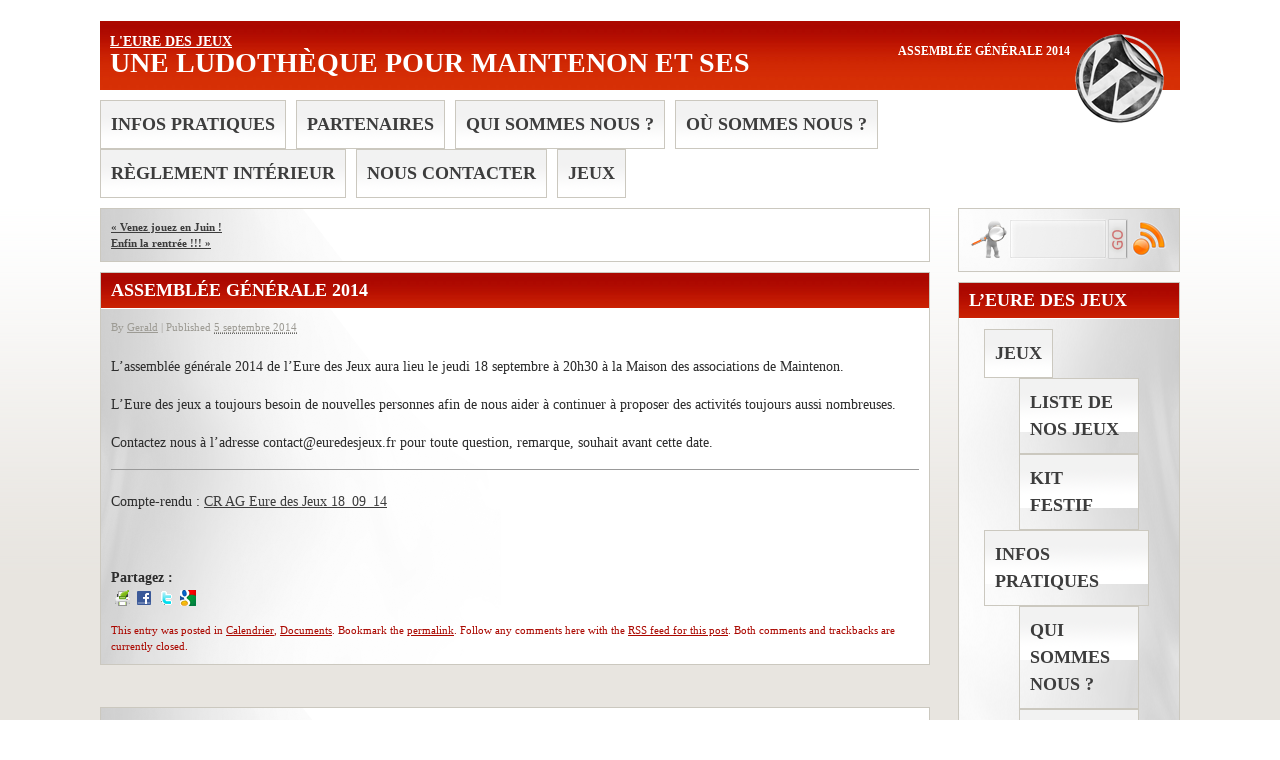

--- FILE ---
content_type: text/html; charset=UTF-8
request_url: https://www.euredesjeux.fr/calendrier/assemblee-generale-2014/
body_size: 6821
content:
<!DOCTYPE html PUBLIC "-//W3C//DTD XHTML 1.0 Transitional//EN" "http://www.w3.org/TR/xhtml1/DTD/xhtml1-transitional.dtd">
<html xmlns="http://www.w3.org/1999/xhtml" lang="fr-FR">
<head profile="http://gmpg.org/xfn/11">
    <title>Assemblée Générale 2014</title>
	
	<meta http-equiv="content-type" content="text/html; charset=UTF-8" />
	
	<link rel="stylesheet" type="text/css" href="https://www.euredesjeux.fr/GCL/wp-content/themes/therunningstone/style.css" />
	
		
	<meta name='robots' content='max-image-preview:large' />
<link rel='dns-prefetch' href='//s.w.org' />
		<!-- This site uses the Google Analytics by MonsterInsights plugin v8.1.0 - Using Analytics tracking - https://www.monsterinsights.com/ -->
							<script src="//www.googletagmanager.com/gtag/js?id=UA-19460209-1"  type="text/javascript" data-cfasync="false" async></script>
			<script type="text/javascript" data-cfasync="false">
				var mi_version = '8.1.0';
				var mi_track_user = true;
				var mi_no_track_reason = '';
				
								var disableStrs = [
															'ga-disable-UA-19460209-1',
									];

				/* Function to detect opted out users */
				function __gtagTrackerIsOptedOut() {
					for ( var index = 0; index < disableStrs.length; index++ ) {
						if ( document.cookie.indexOf( disableStrs[ index ] + '=true' ) > -1 ) {
							return true;
						}
					}

					return false;
				}

				/* Disable tracking if the opt-out cookie exists. */
				if ( __gtagTrackerIsOptedOut() ) {
					for ( var index = 0; index < disableStrs.length; index++ ) {
						window[ disableStrs[ index ] ] = true;
					}
				}

				/* Opt-out function */
				function __gtagTrackerOptout() {
					for ( var index = 0; index < disableStrs.length; index++ ) {
						document.cookie = disableStrs[ index ] + '=true; expires=Thu, 31 Dec 2099 23:59:59 UTC; path=/';
						window[ disableStrs[ index ] ] = true;
					}
				}

				if ( 'undefined' === typeof gaOptout ) {
					function gaOptout() {
						__gtagTrackerOptout();
					}
				}
								window.dataLayer = window.dataLayer || [];

				window.MonsterInsightsDualTracker = {
					helpers: {},
					trackers: {},
				};
				if ( mi_track_user ) {
					function __gtagDataLayer() {
						dataLayer.push( arguments );
					}

					function __gtagTracker( type, name, parameters ) {
						if ( type === 'event' ) {
							
															parameters.send_to = monsterinsights_frontend.ua;
								__gtagDataLayer.apply( null, arguments );
													} else {
							__gtagDataLayer.apply( null, arguments );
						}
					}
					__gtagTracker( 'js', new Date() );
					__gtagTracker( 'set', {
						'developer_id.dZGIzZG' : true,
											} );
															__gtagTracker( 'config', 'UA-19460209-1', {"forceSSL":"true","link_attribution":"true"} );
										window.gtag = __gtagTracker;										(
						function () {
							/* https://developers.google.com/analytics/devguides/collection/analyticsjs/ */
							/* ga and __gaTracker compatibility shim. */
							var noopfn = function () {
								return null;
							};
							var newtracker = function () {
								return new Tracker();
							};
							var Tracker = function () {
								return null;
							};
							var p = Tracker.prototype;
							p.get = noopfn;
							p.set = noopfn;
							p.send = function (){
								var args = Array.prototype.slice.call(arguments);
								args.unshift( 'send' );
								__gaTracker.apply(null, args);
							};
							var __gaTracker = function () {
								var len = arguments.length;
								if ( len === 0 ) {
									return;
								}
								var f = arguments[len - 1];
								if ( typeof f !== 'object' || f === null || typeof f.hitCallback !== 'function' ) {
									if ( 'send' === arguments[0] ) {
										var hitConverted, hitObject = false, action;
										if ( 'event' === arguments[1] ) {
											if ( 'undefined' !== typeof arguments[3] ) {
												hitObject = {
													'eventAction': arguments[3],
													'eventCategory': arguments[2],
													'eventLabel': arguments[4],
													'value': arguments[5] ? arguments[5] : 1,
												}
											}
										}
										if ( 'pageview' === arguments[1] ) {
											if ( 'undefined' !== typeof arguments[2] ) {
												hitObject = {
													'eventAction': 'page_view',
													'page_path' : arguments[2],
												}
											}
										}
										if ( typeof arguments[2] === 'object' ) {
											hitObject = arguments[2];
										}
										if ( typeof arguments[5] === 'object' ) {
											Object.assign( hitObject, arguments[5] );
										}
										if ( 'undefined' !== typeof arguments[1].hitType ) {
											hitObject = arguments[1];
											if ( 'pageview' === hitObject.hitType ) {
												hitObject.eventAction = 'page_view';
											}
										}
										if ( hitObject ) {
											action = 'timing' === arguments[1].hitType ? 'timing_complete' : hitObject.eventAction;
											hitConverted = mapArgs( hitObject );
											__gtagTracker( 'event', action, hitConverted );
										}
									}
									return;
								}

								function mapArgs( args ) {
									var arg, hit = {};
									var gaMap = {
										'eventCategory': 'event_category',
										'eventAction': 'event_action',
										'eventLabel': 'event_label',
										'eventValue': 'event_value',
										'nonInteraction': 'non_interaction',
										'timingCategory': 'event_category',
										'timingVar': 'name',
										'timingValue': 'value',
										'timingLabel': 'event_label',
										'page' : 'page_path',
										'location' : 'page_location',
										'title' : 'page_title',
									};
									for ( arg in args ) {
																				if ( ! ( ! args.hasOwnProperty(arg) || ! gaMap.hasOwnProperty(arg) ) ) {
											hit[gaMap[arg]] = args[arg];
										} else {
											hit[arg] = args[arg];
										}
									}
									return hit;
								}

								try {
									f.hitCallback();
								} catch ( ex ) {
								}
							};
							__gaTracker.create = newtracker;
							__gaTracker.getByName = newtracker;
							__gaTracker.getAll = function () {
								return [];
							};
							__gaTracker.remove = noopfn;
							__gaTracker.loaded = true;
							window['__gaTracker'] = __gaTracker;
						}
					)();
									} else {
										console.log( "" );
					( function () {
							function __gtagTracker() {
								return null;
							}
							window['__gtagTracker'] = __gtagTracker;
							window['gtag'] = __gtagTracker;
					} )();
									}
			</script>
				<!-- / Google Analytics by MonsterInsights -->
				<script type="text/javascript">
			window._wpemojiSettings = {"baseUrl":"https:\/\/s.w.org\/images\/core\/emoji\/13.1.0\/72x72\/","ext":".png","svgUrl":"https:\/\/s.w.org\/images\/core\/emoji\/13.1.0\/svg\/","svgExt":".svg","source":{"concatemoji":"https:\/\/www.euredesjeux.fr\/GCL\/wp-includes\/js\/wp-emoji-release.min.js?ver=5.8.12"}};
			!function(e,a,t){var n,r,o,i=a.createElement("canvas"),p=i.getContext&&i.getContext("2d");function s(e,t){var a=String.fromCharCode;p.clearRect(0,0,i.width,i.height),p.fillText(a.apply(this,e),0,0);e=i.toDataURL();return p.clearRect(0,0,i.width,i.height),p.fillText(a.apply(this,t),0,0),e===i.toDataURL()}function c(e){var t=a.createElement("script");t.src=e,t.defer=t.type="text/javascript",a.getElementsByTagName("head")[0].appendChild(t)}for(o=Array("flag","emoji"),t.supports={everything:!0,everythingExceptFlag:!0},r=0;r<o.length;r++)t.supports[o[r]]=function(e){if(!p||!p.fillText)return!1;switch(p.textBaseline="top",p.font="600 32px Arial",e){case"flag":return s([127987,65039,8205,9895,65039],[127987,65039,8203,9895,65039])?!1:!s([55356,56826,55356,56819],[55356,56826,8203,55356,56819])&&!s([55356,57332,56128,56423,56128,56418,56128,56421,56128,56430,56128,56423,56128,56447],[55356,57332,8203,56128,56423,8203,56128,56418,8203,56128,56421,8203,56128,56430,8203,56128,56423,8203,56128,56447]);case"emoji":return!s([10084,65039,8205,55357,56613],[10084,65039,8203,55357,56613])}return!1}(o[r]),t.supports.everything=t.supports.everything&&t.supports[o[r]],"flag"!==o[r]&&(t.supports.everythingExceptFlag=t.supports.everythingExceptFlag&&t.supports[o[r]]);t.supports.everythingExceptFlag=t.supports.everythingExceptFlag&&!t.supports.flag,t.DOMReady=!1,t.readyCallback=function(){t.DOMReady=!0},t.supports.everything||(n=function(){t.readyCallback()},a.addEventListener?(a.addEventListener("DOMContentLoaded",n,!1),e.addEventListener("load",n,!1)):(e.attachEvent("onload",n),a.attachEvent("onreadystatechange",function(){"complete"===a.readyState&&t.readyCallback()})),(n=t.source||{}).concatemoji?c(n.concatemoji):n.wpemoji&&n.twemoji&&(c(n.twemoji),c(n.wpemoji)))}(window,document,window._wpemojiSettings);
		</script>
		<style type="text/css">
img.wp-smiley,
img.emoji {
	display: inline !important;
	border: none !important;
	box-shadow: none !important;
	height: 1em !important;
	width: 1em !important;
	margin: 0 .07em !important;
	vertical-align: -0.1em !important;
	background: none !important;
	padding: 0 !important;
}
</style>
	<link rel='stylesheet' id='wp-block-library-css'  href='https://www.euredesjeux.fr/GCL/wp-includes/css/dist/block-library/style.min.css?ver=5.8.12' type='text/css' media='all' />
<link rel='stylesheet' id='cforms2-css'  href='https://www.euredesjeux.fr/GCL/wp-content/plugins/cforms2/styling/fancy_blue.css?ver=15.0.4' type='text/css' media='all' />
<link rel='stylesheet' id='sociable3-css'  href='https://www.euredesjeux.fr/GCL/wp-content/plugins/sociable-30/sociable.css?ver=5.13' type='text/css' media='all' />
<script type='text/javascript' id='monsterinsights-frontend-script-js-extra'>
/* <![CDATA[ */
var monsterinsights_frontend = {"js_events_tracking":"true","download_extensions":"doc,pdf,ppt,zip,xls,docx,pptx,xlsx","inbound_paths":"[{\"path\":\"\\\/go\\\/\",\"label\":\"affiliate\"},{\"path\":\"\\\/recommend\\\/\",\"label\":\"affiliate\"}]","home_url":"https:\/\/www.euredesjeux.fr","hash_tracking":"false","ua":"UA-19460209-1","v4_id":""};
/* ]]> */
</script>
<script type='text/javascript' src='https://www.euredesjeux.fr/GCL/wp-content/plugins/google-analytics-for-wordpress/assets/js/frontend-gtag.min.js?ver=8.1.0' id='monsterinsights-frontend-script-js'></script>
<script type='text/javascript' src='https://www.euredesjeux.fr/GCL/wp-includes/js/jquery/jquery.min.js?ver=3.6.0' id='jquery-core-js'></script>
<script type='text/javascript' src='https://www.euredesjeux.fr/GCL/wp-includes/js/jquery/jquery-migrate.min.js?ver=3.3.2' id='jquery-migrate-js'></script>
<script type='text/javascript' id='cforms2-js-extra'>
/* <![CDATA[ */
var cforms2_ajax = {"url":"https:\/\/www.euredesjeux.fr\/GCL\/wp-admin\/admin-ajax.php","nonces":{"submitcform":"4056343b39"}};
/* ]]> */
</script>
<script type='text/javascript' src='https://www.euredesjeux.fr/GCL/wp-content/plugins/cforms2/js/cforms.js?ver=15.0.4' id='cforms2-js'></script>
<link rel="https://api.w.org/" href="https://www.euredesjeux.fr/wp-json/" /><link rel="alternate" type="application/json" href="https://www.euredesjeux.fr/wp-json/wp/v2/posts/1172" /><link rel="EditURI" type="application/rsd+xml" title="RSD" href="https://www.euredesjeux.fr/GCL/xmlrpc.php?rsd" />
<link rel="wlwmanifest" type="application/wlwmanifest+xml" href="https://www.euredesjeux.fr/GCL/wp-includes/wlwmanifest.xml" /> 
<meta name="generator" content="WordPress 5.8.12" />
<link rel="canonical" href="https://www.euredesjeux.fr/calendrier/assemblee-generale-2014/" />
<link rel='shortlink' href='https://www.euredesjeux.fr/?p=1172' />
<link rel="alternate" type="application/json+oembed" href="https://www.euredesjeux.fr/wp-json/oembed/1.0/embed?url=https%3A%2F%2Fwww.euredesjeux.fr%2Fcalendrier%2Fassemblee-generale-2014%2F" />
<link rel="alternate" type="text/xml+oembed" href="https://www.euredesjeux.fr/wp-json/oembed/1.0/embed?url=https%3A%2F%2Fwww.euredesjeux.fr%2Fcalendrier%2Fassemblee-generale-2014%2F&#038;format=xml" />
<link rel="alternate" type="application/rss+xml" title="L&#039;Eure des Jeux GeoRSS-Feed" href="https://www.euredesjeux.fr/GCL/wp-content/plugins/leaflet-maps-marker/leaflet-georss.php?layer=all" />
<link rel="icon" href="https://www.euredesjeux.fr/GCL/wp-content/uploads/2021/10/cropped-Logo-rouge-300x223-1-32x32.png" sizes="32x32" />
<link rel="icon" href="https://www.euredesjeux.fr/GCL/wp-content/uploads/2021/10/cropped-Logo-rouge-300x223-1-192x192.png" sizes="192x192" />
<link rel="apple-touch-icon" href="https://www.euredesjeux.fr/GCL/wp-content/uploads/2021/10/cropped-Logo-rouge-300x223-1-180x180.png" />
<meta name="msapplication-TileImage" content="https://www.euredesjeux.fr/GCL/wp-content/uploads/2021/10/cropped-Logo-rouge-300x223-1-270x270.png" />
	
	<link rel="alternate" type="application/rss+xml" href="https://www.euredesjeux.fr/feed/" title="L&#039;Eure des Jeux latest posts" />
	<link rel="alternate" type="application/rss+xml" href="https://www.euredesjeux.fr/comments/feed/" title="L&#039;Eure des Jeux latest comments" />
	<link rel="pingback" href="https://www.euredesjeux.fr/GCL/xmlrpc.php" />	
</head>

<body>
<div id="wrapper">

	<div id="header">
	  <a name="top"></a>
		<div id="masthead">
		
			<div id="branding">      

            <div id="wordpress"></div>
				<div id="blog-title"><span><a href="https://www.euredesjeux.fr/" title="L&#039;Eure des Jeux" rel="home">L&#039;Eure des Jeux</a></span></div>
	
		    		<div style="float:right;font-size:12px;"> &nbsp;&nbsp;  Assemblée Générale 2014</div><div id="blog-description">Une ludothèque pour Maintenon et ses environs</div>
         
			</div><!-- #branding -->
			
			<div id="access">
				<div class="skip-link"><a href="#content" title="Skip to content">Skip to content</a></div>
				<div class="menu"><ul><li class="page_item page-item-87 page_item_has_children"><a href="https://www.euredesjeux.fr/infos-pratiques/">Infos pratiques</a><ul class='children'><li class="page_item page-item-1393"><a href="https://www.euredesjeux.fr/infos-pratiques/nos-horaires/">Nos horaires</a></li></ul></li><li class="page_item page-item-382"><a href="https://www.euredesjeux.fr/partenaires/">Partenaires</a></li><li class="page_item page-item-397"><a href="https://www.euredesjeux.fr/qui-sommes-nous/">Qui sommes nous ?</a></li><li class="page_item page-item-858"><a href="https://www.euredesjeux.fr/ou-sommes-nous/">Où sommes nous ?</a></li><li class="page_item page-item-2066"><a href="https://www.euredesjeux.fr/reglement-interieur/">Règlement intérieur</a></li><li class="page_item page-item-31"><a href="https://www.euredesjeux.fr/page-de-contact/">Nous contacter</a></li><li class="page_item page-item-1406 page_item_has_children"><a href="https://www.euredesjeux.fr/jeux/">Jeux</a><ul class='children'><li class="page_item page-item-1543"><a href="https://www.euredesjeux.fr/jeux/kit-festif/">Kit Festif</a></li><li class="page_item page-item-1568"><a href="https://www.euredesjeux.fr/jeux/myludo/">Liste de nos jeux</a></li></ul></li></ul></div>			
			</div><!-- #access -->
			
		</div><!-- #masthead -->	
	</div><!-- #header -->
	
	<div id="main">
	
		<div id="container">	
			<div id="content">
			

				<div id="nav-above" class="navigation">
					<div class="nav-previous"><a href="https://www.euredesjeux.fr/calendrier/venez-jouez-en-juin/" rel="prev"><span class="meta-nav">&laquo;</span> Venez jouez en Juin !</a></div>
					<div class="nav-next"><a href="https://www.euredesjeux.fr/calendrier/enfin-la-rentree/" rel="next">Enfin la rentrée !!! <span class="meta-nav">&raquo;</span></a></div>
				</div><!-- #nav-above -->

				<div id="post-1172" class="post-1172 post type-post status-publish format-standard hentry category-calendrier category-documents">
					<h1 class="entry-title">Assemblée Générale 2014</h1>
					
					<div class="entry-meta">
						<span class="meta-prep meta-prep-author">By </span>
						<span class="author vcard"><a class="url fn n" href="https://www.euredesjeux.fr/author/gerald/" title="View all posts by Gerald">Gerald</a></span>
						<span class="meta-sep"> | </span>
						<span class="meta-prep meta-prep-entry-date">Published </span>
						<span class="entry-date"><abbr class="published" title="2014-09-05T20:00:35+0200">5 septembre 2014</abbr></span>
												
					</div><!-- .entry-meta -->
					
					<div class="entry-content">
<p>L&rsquo;assemblée générale 2014 de l&rsquo;Eure des Jeux aura lieu le jeudi 18 septembre à 20h30 à la Maison des associations de Maintenon.</p>
<p>L&rsquo;Eure des jeux a toujours besoin de nouvelles personnes afin de nous aider à continuer à proposer des activités toujours aussi nombreuses.</p>
<p>Contactez nous à l&rsquo;adresse contact@euredesjeux.fr pour toute question, remarque, souhait avant cette date.</p>
<hr />
<p>Compte-rendu :&nbsp;<a href="http://www.euredesjeux.fr/GCL/wp-content/uploads/2014/09/CR-AG-Eure-des-Jeux-18_09_14.pdf">CR AG Eure des Jeux 18_09_14</a></p>
<p>&nbsp;</p>
<div class='sociable'><div><span class='sociable-tagline'>Partagez :</span></div><ul><li><a rel="nofollow" target="_blank"  href="http://www.printfriendly.com/print/new?url=https%3A%2F%2Fwww.euredesjeux.fr%2Fcalendrier%2Fassemblee-generale-2014%2F" ><img src="https://www.euredesjeux.fr/GCL/wp-content/plugins/sociable-30/images/default/16/printfriendly.png" class="sociable-img" title="Print" alt="Print" /></a></li><li><a rel="nofollow" target="_blank"  href="http://www.facebook.com/share.php?u=https%3A%2F%2Fwww.euredesjeux.fr%2Fcalendrier%2Fassemblee-generale-2014%2F&amp;t=Assembl%C3%A9e%20G%C3%A9n%C3%A9rale%202014" ><img src="https://www.euredesjeux.fr/GCL/wp-content/plugins/sociable-30/images/default/16/facebook.png" class="sociable-img" title="Facebook" alt="Facebook" /></a></li><li><a rel="nofollow" target="_blank"  href="http://twitter.com/home?status=Assembl%C3%A9e%20G%C3%A9n%C3%A9rale%202014%20-%20https%3A%2F%2Fwww.euredesjeux.fr%2Fcalendrier%2Fassemblee-generale-2014%2F" ><img src="https://www.euredesjeux.fr/GCL/wp-content/plugins/sociable-30/images/default/16/twitter.png" class="sociable-img" title="Twitter" alt="Twitter" /></a></li><li><a rel="nofollow" target="_blank"  href="http://www.google.com/bookmarks/mark?op=edit&amp;bkmk=https%3A%2F%2Fwww.euredesjeux.fr%2Fcalendrier%2Fassemblee-generale-2014%2F&amp;title=Assembl%C3%A9e%20G%C3%A9n%C3%A9rale%202014&amp;annotation=L%27assembl%C3%A9e%20g%C3%A9n%C3%A9rale%202014%20de%20l%27Eure%20des%20Jeux%20aura%20lieu%20le%20jeudi%2018%20septembre%20%C3%A0%2020h30%20%C3%A0%20la%20Maison%20des%20associations%20de%20Maintenon.%0D%0A%0D%0AL%27Eure%20des%20jeux%20a%20toujours%20besoin%20de%20nouvelles%20personnes%20afin%20de%20nous%20aider%20%C3%A0%20continuer%20%C3%A0%20proposer%20des%20activit%C3%A9" ><img src="https://www.euredesjeux.fr/GCL/wp-content/plugins/sociable-30/images/default/16/googlebookmark.png" class="sociable-img" title="Google Bookmarks" alt="Google Bookmarks" /></a></li></ul></div>					</div><!-- .entry-content -->
					
					<div class="entry-utility">
					This entry was posted in <a href="https://www.euredesjeux.fr/category/calendrier/" rel="category tag">Calendrier</a>, <a href="https://www.euredesjeux.fr/category/documents/" rel="category tag">Documents</a>. Bookmark the <a href="https://www.euredesjeux.fr/calendrier/assemblee-generale-2014/" title="Permalink to Assemblée Générale 2014" rel="bookmark">permalink</a>. Follow any comments here with the <a href="https://www.euredesjeux.fr/calendrier/assemblee-generale-2014/feed/" title="Comments RSS to Assemblée Générale 2014" rel="alternate" type="application/rss+xml">RSS feed for this post</a>.
						Both comments and trackbacks are currently closed.					</div><!-- .entry-utility -->													
				</div><!-- #post-1172 -->			
				
				<div id="nav-below" class="navigation">
					<div class="nav-previous"><a href="https://www.euredesjeux.fr/calendrier/venez-jouez-en-juin/" rel="prev"><span class="meta-nav">&laquo;</span> Venez jouez en Juin !</a></div>
					<div class="nav-next"><a href="https://www.euredesjeux.fr/calendrier/enfin-la-rentree/" rel="next">Enfin la rentrée !!! <span class="meta-nav">&raquo;</span></a></div>
				</div><!-- #nav-below -->					

			<div id="comments">


			</div><!-- #comments -->
			
			
			</div><!-- #content -->		
		</div><!-- #container -->
		
<div>
<div id="primary" class="widget-area">      
<div id="wordpress2">
<form  method="get" id="searchform" action="" >	
     <div id="search_man"></div>
	  <input type="text" value="" name="s" id="word_search_input" />
	  <input type="submit" id="word_search_btn" value="" />
	  <div id="rss" onclick="javascipr:window.location.href = 'https://www.euredesjeux.fr/feed/rss/';"></div>
</form>
</div>
</div>

<div id="primary" class="widget-area">  
		
			<ul class="xoxo">
				<li id="nav_menu-3" class="widget-container widget_nav_menu"><h3 class="widget-title">L&rsquo;Eure des Jeux</h3><div class="menu-menu-edj-container"><ul id="menu-menu-edj" class="menu"><li id="menu-item-1916" class="menu-item menu-item-type-post_type menu-item-object-page menu-item-has-children menu-item-1916"><a href="https://www.euredesjeux.fr/jeux/">Jeux</a>
<ul class="sub-menu">
	<li id="menu-item-1917" class="menu-item menu-item-type-post_type menu-item-object-page menu-item-1917"><a href="https://www.euredesjeux.fr/jeux/myludo/">Liste de nos jeux</a></li>
	<li id="menu-item-1918" class="menu-item menu-item-type-post_type menu-item-object-page menu-item-1918"><a href="https://www.euredesjeux.fr/jeux/kit-festif/">Kit Festif</a></li>
</ul>
</li>
<li id="menu-item-1921" class="menu-item menu-item-type-post_type menu-item-object-page menu-item-has-children menu-item-1921"><a href="https://www.euredesjeux.fr/infos-pratiques/">Infos pratiques</a>
<ul class="sub-menu">
	<li id="menu-item-1920" class="menu-item menu-item-type-post_type menu-item-object-page menu-item-1920"><a href="https://www.euredesjeux.fr/qui-sommes-nous/">Qui sommes nous ?</a></li>
	<li id="menu-item-1919" class="menu-item menu-item-type-post_type menu-item-object-page menu-item-1919"><a href="https://www.euredesjeux.fr/ou-sommes-nous/">Où sommes nous ?</a></li>
	<li id="menu-item-1922" class="menu-item menu-item-type-post_type menu-item-object-page menu-item-1922"><a href="https://www.euredesjeux.fr/infos-pratiques/nos-horaires/">Nos horaires</a></li>
</ul>
</li>
<li id="menu-item-1924" class="menu-item menu-item-type-post_type menu-item-object-page menu-item-1924"><a href="https://www.euredesjeux.fr/page-de-contact/">Nous contacter</a></li>
</ul></div></li>			</ul>

	

</div><!-- #primary .widget-area -->
		

		<div id="secondary" class="widget-area">
			<ul class="xoxo">
				<li class="categories"><h2 class="widget-title">Categories</h2><ul>	<li class="cat-item cat-item-4"><a href="https://www.euredesjeux.fr/category/annonces/" title="Annonces concernant l&#039;Eure des Jeux">Annonces</a>
</li>
	<li class="cat-item cat-item-10"><a href="https://www.euredesjeux.fr/category/calendrier/" title="Evènements figurant dans le calendrier">Calendrier</a>
</li>
	<li class="cat-item cat-item-13"><a href="https://www.euredesjeux.fr/category/documents/">Documents</a>
</li>
	<li class="cat-item cat-item-11"><a href="https://www.euredesjeux.fr/category/evenements/" title="Evènements dans la vie de l&#039;Eure des Jeux">Evènements</a>
</li>
	<li class="cat-item cat-item-3"><a href="https://www.euredesjeux.fr/category/general/" title="Message d&#039;information général">Général</a>
</li>
	<li class="cat-item cat-item-15"><a href="https://www.euredesjeux.fr/category/photos/">Photos</a>
</li>
</ul></li>			</ul>
	
		</div><!-- #secondary .widget-area -->
</div>	
	</div><!-- #main -->
	
	<div id="footer">
	   <div class="arrow_top" onclick="javascipr:window.location.href='http://www.euredesjeux.fr/calendrier/assemblee-generale-2014/#top';"></div>
		<div id="colophon">
		
		   
			<div id="site-info">
			   
				<p>Copyright &copy; 2009 <span id="generator-link"><a href="http://wordpress.org/" title="WordPress" rel="generator">WordPress</a></span> 
             <span> &rsaquo; Redesigned by <a href="http://www.michaelpalmer.de/theRunningStone/" title="Cool theRunningStone Theme for WordPress" rel="designer">Mitch O'Brian</a></span>
            <span> &rsaquo; Based on <a href="http://themeshapes.com/shape/" title="The Shape Theme for WordPress" rel="designer">Shape</a></span>.</p>			
         </div><!-- #site-info -->
			
		</div><!-- #colophon -->
	</div><!-- #footer -->
	
</div><!-- #wrapper -->	

<script type='text/javascript' src='https://www.euredesjeux.fr/GCL/wp-includes/js/comment-reply.min.js?ver=5.8.12' id='comment-reply-js'></script>
<script type='text/javascript' src='https://www.euredesjeux.fr/GCL/wp-includes/js/wp-embed.min.js?ver=5.8.12' id='wp-embed-js'></script>

</body>
</html>

--- FILE ---
content_type: text/css
request_url: https://www.euredesjeux.fr/GCL/wp-content/themes/therunningstone/styles/2c-r.css
body_size: 250
content:
/*
LAYOUT: Two-Column (Right)
DESCRIPTION: Two-column fluid layout with one sidebars right of content
*/

#wrapper,#main {

}
#container {
	float: left;
	margin: 0 -230px 0 0;
	width: 100%;
}
#content {
	margin: 0 250px 0 0;
}
#primary, #secondary {
	float: right;
	overflow: hidden;
	width: 200px;
	background: url(../images/post_bg2.png) right no-repeat #ffffff;
	padding: 10px;
   border: 1px solid #cbc8bf;
   border-right: 1px solid #cbc8bf;
   border-bottom: 1px solid #cbc8bf;
   margin-bottom: 10px;
}
#footer {
   padding-top: 10px;
	clear: both;
	width: 100%;
}

--- FILE ---
content_type: text/css
request_url: https://www.euredesjeux.fr/GCL/wp-content/themes/therunningstone/styles/all.css
body_size: 1478
content:
body {
	margin: 1.5em 100px;
	font-family: 'Calibri';
	font-size: 14px;
	color: #2d2d2d;
	background: url(../images/body_bg.png) repeat-x #ffffff fixed bottom;
}

a, a:link, a:visited, a:active {
	font-family: 'Calibri';
	font-size: 14px;
	color: #3d3d3d;
	text-decoration: underline;
}

a:hover {
	text-decoration: none;
}

.navigation a {
   font-size: 11px;
   font-weight: bold;
   border: 0px;
}

.navigation a:hover {
   border-bottom: 1px dotted #f73a1a;
}

#blog-description {
   height: 40px;
   overflow:hidden;
}

.wp-caption {
	border: 1px solid #ddd;
	text-align: center;
	background-color: #f3f3f3;
	padding-top: 4px;
	margin: 10px;
}

.wp-caption img {
	margin: 0;
	padding: 0;
	border: 0 none;
}

.wp-caption-dd {
	font-size: 11px;
	line-height: 17px;
	padding: 0 4px 5px;
	margin: 0;
}

/** Header */

#branding {
   background: url(../images/entry-title.png) repeat-x;
   height: 69px;
	margin: 0 0 0 0;
	padding: 10px;
	color: #ffffff;
	font-size: 28px;
	font-weight: bold;
	text-transform: uppercase;
}

#wordpress {
   float: right;
   background: url(../images/wordpress.png);
   height: 94px;
	width: 100px;
	right: 0px;
   top: 0px;
}

#wordpress2 {
   float: right;
	right: 0px;
   top: 0px;
   height: 42px;
}

#word_search_input {
   float: left;
   background: url(../images/search_input.png);
   height: 30px;
	width: 90px;
	border: 0px;
	margin: 0px;
	padding: 5px;
	font-size: 26px;
}

#word_search_btn {
   float: left;
   margin-left: 0px;
   background: url(../images/search_btn.png);
   height: 40px;
	width: 20px;
	border: 0px;
	cursor: pointer;
}

#word_search_btn:hover {
   background: url(../images/search_btn2.png);
}

.arrow_top {
   float:right;
   background: url(../images/arrow.png);
   width: 30px;
   height: 30px;
   cursor: pointer;
}

.arrow_top:hover {
   background: url(../images/arrow2.png);
}

#rss {
   float: left;
   margin-left: 1px;
   background: url(../images/rss.png);
   height: 38px;
	width: 40px;
	border: 0px;
	cursor: pointer;
}

#rss:hover {
   background: url(../images/rss2.png);
}

#search_man {
   float: left;
   margin-right: 1px;
   margin-left: -5px;
   background: url(../images/search_man.png);
   height: 40px;
	width: 38px;
}

#branding a {
	color: #ffffff;
	font-weight: bold;
	text-transform: uppercase;
	border: none;
}

#blog-title {
	margin-bottom: -10px;
}

/* =Menu  */

#access {
   margin-top: -10px;
	margin-bottom: 10px;
	overflow: auto;
}
.skip-link {
	display: none;
}
.menu ul {
	list-style: none;
	margin: 0;
	margin-right: 10px;
}
.menu ul ul {
	display: none;
}
.menu li {
   list-style: none;
}
.comment {
   list-style: none;
   background: #ffffff;
   padding: 10px;
   margin-left: -35px;
   margin-bottom: 5px;
}
.thread-even {
   background: #e9e9e9;
}
.comment-author {
   vertical-align:top;
   float:left;
}
li.depth-2{border-left:1px solid #990505;margin-left:10px;padding-left:10px;}
li.depth-3{border-left:1px solid #990505;margin-left:10px;padding-left:10px;}
.avatar {
   float:left;
}
.comment-meta, .comment-meta a {
   float:right;
   color: #ab0800;
   font-size: 12px;
}

.menu a {
   background: url(../images/menu_bg.png) repeat-x;
   padding: 10px;
	margin-right: 10px;
   border: 1px solid #cbc8bf;
	display: block;
	float: left;
	text-decoration: none;
	font-size: 18px;
	font-weight: bold;
	text-transform: uppercase;
}
.menu a:hover {
   background: #ffffff;
   color: #d12905;
}
.current_page_item a {
   background: #ffffff;
   color: #d12905;
}

/** widget categories **/

li {
   list-style: circle;
}

.categories {
   list-style: none;
}

.xoxo ul, .children ul {
	list-style: none;
	margin: 0;
	margin-right: 10px;
}

.xoxo ul li li {
   border-left: none;
}

.children ul {
	padding-left: 10px;
}

.cat-item li {
   list-style: none;
	margin-left: -30px;
		
}

.cat-item, .cat-item a {
   text-decoration: none;
   color: #000000;
	padding: 2px;
}

.cat-item a {
	border-bottom: 1px dotted #ab0800;
}

.cat-item a:hover {
   font-weight: bold;
}

.current-cat {
   font-weight: bold;
}

/* Content */

.post, .navigation, #comments {
	margin: 0 0 3em 0;	
	background: url(../images/post_bg.png) no-repeat #ffffff;
	padding: 10px;
   border: 1px solid #cbc8bf;
   border-right: 1px solid #cbc8bf;
   border-bottom: 1px solid #cbc8bf;
}

#site-info {
   margin-top: 10px;
   padding-bottom: 20px;
   padding-top: 0px;
   border-top: 1px solid #cbc8bf;
   height: 20px;
   color: #6f6f6f;
}

.entry-content, .entry-summary {
	margin: 1.5em 0 0 0;
}

/* Navigation */

.navigation {
	margin: 0 0 10px 0;
	overflow: auto;	
}

/* Widget Areas */

.widget-area ul {
	list-style: none;
	margin-left: 0;
		
}
.widget-area ul ul {
	list-style: disc;
	margin-left: 1.1em;
}
.widget-area ul ul ul {
	margin-left: 2.5em;
	
}
.widget-container {
	margin: 0 0 1.5em 0;
}

a img, a:link img, a:visited img, a:active img {
   border: 1px #666 solid;
}

img {
   margin-bottom: 10px;
   margin-right: 10px;
}

.entry-title, .widget-title {
   font-size: 18px;
   border-bottom: 1px #ffffff solid;
   text-transform: uppercase;
   margin-left: -10px;
   margin-top: -10px;
   margin-right: -10px;
   margin-bottom: 10px;
   padding: 4px;
   padding-left: 10px;
   background: url(../images/entry-title.png) repeat-x;
   color: #ffffff;
}

.page-title {
   text-align: right;
}

.entry-utility, .entry-utility a, .form-section, .form-section a {
   font-size: 11px;
   color: #ab0800;
}

.entry-title a, .widget-title a {
   font-size: 18px;
   color: #ffffff;
   text-transform: uppercase;
   border: none;
}

.entry-meta, .entry-meta a {
   font-size: 11px;
   color: #9d9b94;
}

h3 {
   font-size: 18px;
}

pre {
   display: block;
   padding: 10px;
   border: 1px solid #ab0800;
   overflow: auto;
   background: #f7f7f7;
}

.widget-container {
   list-style: none;
}
